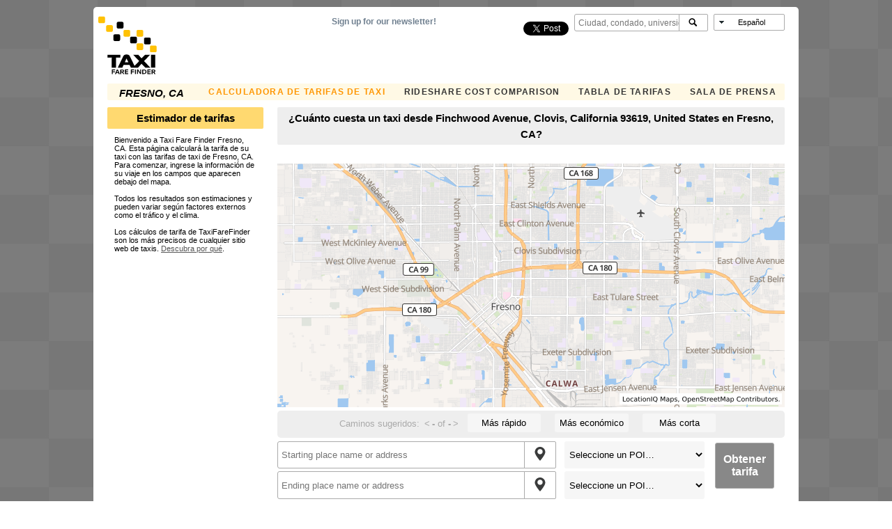

--- FILE ---
content_type: text/html; charset=utf-8
request_url: https://www.google.com/recaptcha/api2/aframe
body_size: 268
content:
<!DOCTYPE HTML><html><head><meta http-equiv="content-type" content="text/html; charset=UTF-8"></head><body><script nonce="AkxtWFFGeRvKbsXFZ3UnbA">/** Anti-fraud and anti-abuse applications only. See google.com/recaptcha */ try{var clients={'sodar':'https://pagead2.googlesyndication.com/pagead/sodar?'};window.addEventListener("message",function(a){try{if(a.source===window.parent){var b=JSON.parse(a.data);var c=clients[b['id']];if(c){var d=document.createElement('img');d.src=c+b['params']+'&rc='+(localStorage.getItem("rc::a")?sessionStorage.getItem("rc::b"):"");window.document.body.appendChild(d);sessionStorage.setItem("rc::e",parseInt(sessionStorage.getItem("rc::e")||0)+1);localStorage.setItem("rc::h",'1769019585130');}}}catch(b){}});window.parent.postMessage("_grecaptcha_ready", "*");}catch(b){}</script></body></html>